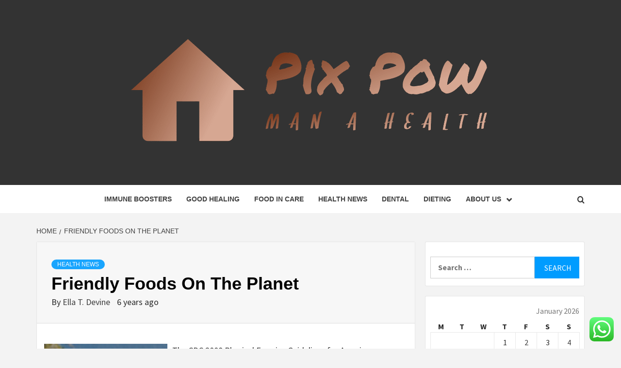

--- FILE ---
content_type: text/html; charset=UTF-8
request_url: https://pixpow.com/friendly-foods-on-the-planet.html
body_size: 17331
content:
<!doctype html>
<html lang="en-US">
<head>
    <meta charset="UTF-8">
    <meta name="viewport" content="width=device-width, initial-scale=1">
    <link rel="profile" href="https://gmpg.org/xfn/11">

    <title>Friendly Foods On The Planet &#8211; Pix Pow</title>
<meta name='robots' content='max-image-preview:large' />
<link rel='dns-prefetch' href='//fonts.googleapis.com' />
<link rel="alternate" type="application/rss+xml" title="Pix Pow &raquo; Feed" href="https://pixpow.com/feed" />
<link rel="alternate" type="application/rss+xml" title="Pix Pow &raquo; Comments Feed" href="https://pixpow.com/comments/feed" />
<link rel="alternate" type="application/rss+xml" title="Pix Pow &raquo; Friendly Foods On The Planet Comments Feed" href="https://pixpow.com/friendly-foods-on-the-planet.html/feed" />
<link rel="alternate" title="oEmbed (JSON)" type="application/json+oembed" href="https://pixpow.com/wp-json/oembed/1.0/embed?url=https%3A%2F%2Fpixpow.com%2Ffriendly-foods-on-the-planet.html" />
<link rel="alternate" title="oEmbed (XML)" type="text/xml+oembed" href="https://pixpow.com/wp-json/oembed/1.0/embed?url=https%3A%2F%2Fpixpow.com%2Ffriendly-foods-on-the-planet.html&#038;format=xml" />
<style id='wp-img-auto-sizes-contain-inline-css' type='text/css'>
img:is([sizes=auto i],[sizes^="auto," i]){contain-intrinsic-size:3000px 1500px}
/*# sourceURL=wp-img-auto-sizes-contain-inline-css */
</style>

<link rel='stylesheet' id='ht_ctc_main_css-css' href='https://pixpow.com/wp-content/plugins/click-to-chat-for-whatsapp/new/inc/assets/css/main.css?ver=4.35' type='text/css' media='all' />
<style id='wp-emoji-styles-inline-css' type='text/css'>

	img.wp-smiley, img.emoji {
		display: inline !important;
		border: none !important;
		box-shadow: none !important;
		height: 1em !important;
		width: 1em !important;
		margin: 0 0.07em !important;
		vertical-align: -0.1em !important;
		background: none !important;
		padding: 0 !important;
	}
/*# sourceURL=wp-emoji-styles-inline-css */
</style>
<link rel='stylesheet' id='wp-block-library-css' href='https://pixpow.com/wp-includes/css/dist/block-library/style.min.css?ver=6.9' type='text/css' media='all' />
<style id='global-styles-inline-css' type='text/css'>
:root{--wp--preset--aspect-ratio--square: 1;--wp--preset--aspect-ratio--4-3: 4/3;--wp--preset--aspect-ratio--3-4: 3/4;--wp--preset--aspect-ratio--3-2: 3/2;--wp--preset--aspect-ratio--2-3: 2/3;--wp--preset--aspect-ratio--16-9: 16/9;--wp--preset--aspect-ratio--9-16: 9/16;--wp--preset--color--black: #000000;--wp--preset--color--cyan-bluish-gray: #abb8c3;--wp--preset--color--white: #ffffff;--wp--preset--color--pale-pink: #f78da7;--wp--preset--color--vivid-red: #cf2e2e;--wp--preset--color--luminous-vivid-orange: #ff6900;--wp--preset--color--luminous-vivid-amber: #fcb900;--wp--preset--color--light-green-cyan: #7bdcb5;--wp--preset--color--vivid-green-cyan: #00d084;--wp--preset--color--pale-cyan-blue: #8ed1fc;--wp--preset--color--vivid-cyan-blue: #0693e3;--wp--preset--color--vivid-purple: #9b51e0;--wp--preset--gradient--vivid-cyan-blue-to-vivid-purple: linear-gradient(135deg,rgb(6,147,227) 0%,rgb(155,81,224) 100%);--wp--preset--gradient--light-green-cyan-to-vivid-green-cyan: linear-gradient(135deg,rgb(122,220,180) 0%,rgb(0,208,130) 100%);--wp--preset--gradient--luminous-vivid-amber-to-luminous-vivid-orange: linear-gradient(135deg,rgb(252,185,0) 0%,rgb(255,105,0) 100%);--wp--preset--gradient--luminous-vivid-orange-to-vivid-red: linear-gradient(135deg,rgb(255,105,0) 0%,rgb(207,46,46) 100%);--wp--preset--gradient--very-light-gray-to-cyan-bluish-gray: linear-gradient(135deg,rgb(238,238,238) 0%,rgb(169,184,195) 100%);--wp--preset--gradient--cool-to-warm-spectrum: linear-gradient(135deg,rgb(74,234,220) 0%,rgb(151,120,209) 20%,rgb(207,42,186) 40%,rgb(238,44,130) 60%,rgb(251,105,98) 80%,rgb(254,248,76) 100%);--wp--preset--gradient--blush-light-purple: linear-gradient(135deg,rgb(255,206,236) 0%,rgb(152,150,240) 100%);--wp--preset--gradient--blush-bordeaux: linear-gradient(135deg,rgb(254,205,165) 0%,rgb(254,45,45) 50%,rgb(107,0,62) 100%);--wp--preset--gradient--luminous-dusk: linear-gradient(135deg,rgb(255,203,112) 0%,rgb(199,81,192) 50%,rgb(65,88,208) 100%);--wp--preset--gradient--pale-ocean: linear-gradient(135deg,rgb(255,245,203) 0%,rgb(182,227,212) 50%,rgb(51,167,181) 100%);--wp--preset--gradient--electric-grass: linear-gradient(135deg,rgb(202,248,128) 0%,rgb(113,206,126) 100%);--wp--preset--gradient--midnight: linear-gradient(135deg,rgb(2,3,129) 0%,rgb(40,116,252) 100%);--wp--preset--font-size--small: 13px;--wp--preset--font-size--medium: 20px;--wp--preset--font-size--large: 36px;--wp--preset--font-size--x-large: 42px;--wp--preset--spacing--20: 0.44rem;--wp--preset--spacing--30: 0.67rem;--wp--preset--spacing--40: 1rem;--wp--preset--spacing--50: 1.5rem;--wp--preset--spacing--60: 2.25rem;--wp--preset--spacing--70: 3.38rem;--wp--preset--spacing--80: 5.06rem;--wp--preset--shadow--natural: 6px 6px 9px rgba(0, 0, 0, 0.2);--wp--preset--shadow--deep: 12px 12px 50px rgba(0, 0, 0, 0.4);--wp--preset--shadow--sharp: 6px 6px 0px rgba(0, 0, 0, 0.2);--wp--preset--shadow--outlined: 6px 6px 0px -3px rgb(255, 255, 255), 6px 6px rgb(0, 0, 0);--wp--preset--shadow--crisp: 6px 6px 0px rgb(0, 0, 0);}:root { --wp--style--global--content-size: 750px;--wp--style--global--wide-size: 1160px; }:where(body) { margin: 0; }.wp-site-blocks > .alignleft { float: left; margin-right: 2em; }.wp-site-blocks > .alignright { float: right; margin-left: 2em; }.wp-site-blocks > .aligncenter { justify-content: center; margin-left: auto; margin-right: auto; }:where(.wp-site-blocks) > * { margin-block-start: 24px; margin-block-end: 0; }:where(.wp-site-blocks) > :first-child { margin-block-start: 0; }:where(.wp-site-blocks) > :last-child { margin-block-end: 0; }:root { --wp--style--block-gap: 24px; }:root :where(.is-layout-flow) > :first-child{margin-block-start: 0;}:root :where(.is-layout-flow) > :last-child{margin-block-end: 0;}:root :where(.is-layout-flow) > *{margin-block-start: 24px;margin-block-end: 0;}:root :where(.is-layout-constrained) > :first-child{margin-block-start: 0;}:root :where(.is-layout-constrained) > :last-child{margin-block-end: 0;}:root :where(.is-layout-constrained) > *{margin-block-start: 24px;margin-block-end: 0;}:root :where(.is-layout-flex){gap: 24px;}:root :where(.is-layout-grid){gap: 24px;}.is-layout-flow > .alignleft{float: left;margin-inline-start: 0;margin-inline-end: 2em;}.is-layout-flow > .alignright{float: right;margin-inline-start: 2em;margin-inline-end: 0;}.is-layout-flow > .aligncenter{margin-left: auto !important;margin-right: auto !important;}.is-layout-constrained > .alignleft{float: left;margin-inline-start: 0;margin-inline-end: 2em;}.is-layout-constrained > .alignright{float: right;margin-inline-start: 2em;margin-inline-end: 0;}.is-layout-constrained > .aligncenter{margin-left: auto !important;margin-right: auto !important;}.is-layout-constrained > :where(:not(.alignleft):not(.alignright):not(.alignfull)){max-width: var(--wp--style--global--content-size);margin-left: auto !important;margin-right: auto !important;}.is-layout-constrained > .alignwide{max-width: var(--wp--style--global--wide-size);}body .is-layout-flex{display: flex;}.is-layout-flex{flex-wrap: wrap;align-items: center;}.is-layout-flex > :is(*, div){margin: 0;}body .is-layout-grid{display: grid;}.is-layout-grid > :is(*, div){margin: 0;}body{padding-top: 0px;padding-right: 0px;padding-bottom: 0px;padding-left: 0px;}a:where(:not(.wp-element-button)){text-decoration: none;}:root :where(.wp-element-button, .wp-block-button__link){background-color: #32373c;border-width: 0;color: #fff;font-family: inherit;font-size: inherit;font-style: inherit;font-weight: inherit;letter-spacing: inherit;line-height: inherit;padding-top: calc(0.667em + 2px);padding-right: calc(1.333em + 2px);padding-bottom: calc(0.667em + 2px);padding-left: calc(1.333em + 2px);text-decoration: none;text-transform: inherit;}.has-black-color{color: var(--wp--preset--color--black) !important;}.has-cyan-bluish-gray-color{color: var(--wp--preset--color--cyan-bluish-gray) !important;}.has-white-color{color: var(--wp--preset--color--white) !important;}.has-pale-pink-color{color: var(--wp--preset--color--pale-pink) !important;}.has-vivid-red-color{color: var(--wp--preset--color--vivid-red) !important;}.has-luminous-vivid-orange-color{color: var(--wp--preset--color--luminous-vivid-orange) !important;}.has-luminous-vivid-amber-color{color: var(--wp--preset--color--luminous-vivid-amber) !important;}.has-light-green-cyan-color{color: var(--wp--preset--color--light-green-cyan) !important;}.has-vivid-green-cyan-color{color: var(--wp--preset--color--vivid-green-cyan) !important;}.has-pale-cyan-blue-color{color: var(--wp--preset--color--pale-cyan-blue) !important;}.has-vivid-cyan-blue-color{color: var(--wp--preset--color--vivid-cyan-blue) !important;}.has-vivid-purple-color{color: var(--wp--preset--color--vivid-purple) !important;}.has-black-background-color{background-color: var(--wp--preset--color--black) !important;}.has-cyan-bluish-gray-background-color{background-color: var(--wp--preset--color--cyan-bluish-gray) !important;}.has-white-background-color{background-color: var(--wp--preset--color--white) !important;}.has-pale-pink-background-color{background-color: var(--wp--preset--color--pale-pink) !important;}.has-vivid-red-background-color{background-color: var(--wp--preset--color--vivid-red) !important;}.has-luminous-vivid-orange-background-color{background-color: var(--wp--preset--color--luminous-vivid-orange) !important;}.has-luminous-vivid-amber-background-color{background-color: var(--wp--preset--color--luminous-vivid-amber) !important;}.has-light-green-cyan-background-color{background-color: var(--wp--preset--color--light-green-cyan) !important;}.has-vivid-green-cyan-background-color{background-color: var(--wp--preset--color--vivid-green-cyan) !important;}.has-pale-cyan-blue-background-color{background-color: var(--wp--preset--color--pale-cyan-blue) !important;}.has-vivid-cyan-blue-background-color{background-color: var(--wp--preset--color--vivid-cyan-blue) !important;}.has-vivid-purple-background-color{background-color: var(--wp--preset--color--vivid-purple) !important;}.has-black-border-color{border-color: var(--wp--preset--color--black) !important;}.has-cyan-bluish-gray-border-color{border-color: var(--wp--preset--color--cyan-bluish-gray) !important;}.has-white-border-color{border-color: var(--wp--preset--color--white) !important;}.has-pale-pink-border-color{border-color: var(--wp--preset--color--pale-pink) !important;}.has-vivid-red-border-color{border-color: var(--wp--preset--color--vivid-red) !important;}.has-luminous-vivid-orange-border-color{border-color: var(--wp--preset--color--luminous-vivid-orange) !important;}.has-luminous-vivid-amber-border-color{border-color: var(--wp--preset--color--luminous-vivid-amber) !important;}.has-light-green-cyan-border-color{border-color: var(--wp--preset--color--light-green-cyan) !important;}.has-vivid-green-cyan-border-color{border-color: var(--wp--preset--color--vivid-green-cyan) !important;}.has-pale-cyan-blue-border-color{border-color: var(--wp--preset--color--pale-cyan-blue) !important;}.has-vivid-cyan-blue-border-color{border-color: var(--wp--preset--color--vivid-cyan-blue) !important;}.has-vivid-purple-border-color{border-color: var(--wp--preset--color--vivid-purple) !important;}.has-vivid-cyan-blue-to-vivid-purple-gradient-background{background: var(--wp--preset--gradient--vivid-cyan-blue-to-vivid-purple) !important;}.has-light-green-cyan-to-vivid-green-cyan-gradient-background{background: var(--wp--preset--gradient--light-green-cyan-to-vivid-green-cyan) !important;}.has-luminous-vivid-amber-to-luminous-vivid-orange-gradient-background{background: var(--wp--preset--gradient--luminous-vivid-amber-to-luminous-vivid-orange) !important;}.has-luminous-vivid-orange-to-vivid-red-gradient-background{background: var(--wp--preset--gradient--luminous-vivid-orange-to-vivid-red) !important;}.has-very-light-gray-to-cyan-bluish-gray-gradient-background{background: var(--wp--preset--gradient--very-light-gray-to-cyan-bluish-gray) !important;}.has-cool-to-warm-spectrum-gradient-background{background: var(--wp--preset--gradient--cool-to-warm-spectrum) !important;}.has-blush-light-purple-gradient-background{background: var(--wp--preset--gradient--blush-light-purple) !important;}.has-blush-bordeaux-gradient-background{background: var(--wp--preset--gradient--blush-bordeaux) !important;}.has-luminous-dusk-gradient-background{background: var(--wp--preset--gradient--luminous-dusk) !important;}.has-pale-ocean-gradient-background{background: var(--wp--preset--gradient--pale-ocean) !important;}.has-electric-grass-gradient-background{background: var(--wp--preset--gradient--electric-grass) !important;}.has-midnight-gradient-background{background: var(--wp--preset--gradient--midnight) !important;}.has-small-font-size{font-size: var(--wp--preset--font-size--small) !important;}.has-medium-font-size{font-size: var(--wp--preset--font-size--medium) !important;}.has-large-font-size{font-size: var(--wp--preset--font-size--large) !important;}.has-x-large-font-size{font-size: var(--wp--preset--font-size--x-large) !important;}
/*# sourceURL=global-styles-inline-css */
</style>

<link rel='stylesheet' id='contact-form-7-css' href='https://pixpow.com/wp-content/plugins/contact-form-7/includes/css/styles.css?ver=6.1.4' type='text/css' media='all' />
<style id='contact-form-7-inline-css' type='text/css'>
.wpcf7 .wpcf7-recaptcha iframe {margin-bottom: 0;}.wpcf7 .wpcf7-recaptcha[data-align="center"] > div {margin: 0 auto;}.wpcf7 .wpcf7-recaptcha[data-align="right"] > div {margin: 0 0 0 auto;}
/*# sourceURL=contact-form-7-inline-css */
</style>
<link rel='stylesheet' id='ez-toc-css' href='https://pixpow.com/wp-content/plugins/easy-table-of-contents/assets/css/screen.min.css?ver=2.0.80' type='text/css' media='all' />
<style id='ez-toc-inline-css' type='text/css'>
div#ez-toc-container .ez-toc-title {font-size: 120%;}div#ez-toc-container .ez-toc-title {font-weight: 500;}div#ez-toc-container ul li , div#ez-toc-container ul li a {font-size: 95%;}div#ez-toc-container ul li , div#ez-toc-container ul li a {font-weight: 500;}div#ez-toc-container nav ul ul li {font-size: 90%;}.ez-toc-box-title {font-weight: bold; margin-bottom: 10px; text-align: center; text-transform: uppercase; letter-spacing: 1px; color: #666; padding-bottom: 5px;position:absolute;top:-4%;left:5%;background-color: inherit;transition: top 0.3s ease;}.ez-toc-box-title.toc-closed {top:-25%;}
.ez-toc-container-direction {direction: ltr;}.ez-toc-counter ul{counter-reset: item ;}.ez-toc-counter nav ul li a::before {content: counters(item, '.', decimal) '. ';display: inline-block;counter-increment: item;flex-grow: 0;flex-shrink: 0;margin-right: .2em; float: left; }.ez-toc-widget-direction {direction: ltr;}.ez-toc-widget-container ul{counter-reset: item ;}.ez-toc-widget-container nav ul li a::before {content: counters(item, '.', decimal) '. ';display: inline-block;counter-increment: item;flex-grow: 0;flex-shrink: 0;margin-right: .2em; float: left; }
/*# sourceURL=ez-toc-inline-css */
</style>
<link rel='stylesheet' id='aft-icons-css' href='https://pixpow.com/wp-content/themes/magazine-7/assets/icons/style.css?ver=6.9' type='text/css' media='all' />
<link rel='stylesheet' id='bootstrap-css' href='https://pixpow.com/wp-content/themes/magazine-7/assets/bootstrap/css/bootstrap.min.css?ver=6.9' type='text/css' media='all' />
<link rel='stylesheet' id='slick-css' href='https://pixpow.com/wp-content/themes/magazine-7/assets/slick/css/slick.min.css?ver=6.9' type='text/css' media='all' />
<link rel='stylesheet' id='sidr-css' href='https://pixpow.com/wp-content/themes/magazine-7/assets/sidr/css/jquery.sidr.dark.css?ver=6.9' type='text/css' media='all' />
<link rel='stylesheet' id='magnific-popup-css' href='https://pixpow.com/wp-content/themes/magazine-7/assets/magnific-popup/magnific-popup.css?ver=6.9' type='text/css' media='all' />
<link rel='stylesheet' id='magazine-7-google-fonts-css' href='https://fonts.googleapis.com/css?family=Source%20Sans%20Pro:400,400i,700,700i|Montserrat:400,700&#038;subset=latin,latin-ext' type='text/css' media='all' />
<link rel='stylesheet' id='magazine-7-style-css' href='https://pixpow.com/wp-content/themes/magazine-7/style.css?ver=3.2.4.1' type='text/css' media='all' />
<script type="text/javascript" src="https://pixpow.com/wp-includes/js/jquery/jquery.min.js?ver=3.7.1" id="jquery-core-js"></script>
<script type="text/javascript" src="https://pixpow.com/wp-includes/js/jquery/jquery-migrate.min.js?ver=3.4.1" id="jquery-migrate-js"></script>
<link rel="https://api.w.org/" href="https://pixpow.com/wp-json/" /><link rel="alternate" title="JSON" type="application/json" href="https://pixpow.com/wp-json/wp/v2/posts/1248" /><link rel="EditURI" type="application/rsd+xml" title="RSD" href="https://pixpow.com/xmlrpc.php?rsd" />
<meta name="generator" content="WordPress 6.9" />
<link rel="canonical" href="https://pixpow.com/friendly-foods-on-the-planet.html" />
<link rel='shortlink' href='https://pixpow.com/?p=1248' />
<!-- FIFU:meta:begin:image -->
<meta property="og:image" content="https://www.obesity-and-weight-loss.com/images/exercise-jogging.jpg" />
<!-- FIFU:meta:end:image --><!-- FIFU:meta:begin:twitter -->
<meta name="twitter:card" content="summary_large_image" />
<meta name="twitter:title" content="Friendly Foods On The Planet" />
<meta name="twitter:description" content="" />
<meta name="twitter:image" content="https://www.obesity-and-weight-loss.com/images/exercise-jogging.jpg" />
<!-- FIFU:meta:end:twitter --><!-- HFCM by 99 Robots - Snippet # 3: gsc -->
<meta name="google-site-verification" content="K7YKq6nUOKXH-JhzLWSUW9BXrfl_LBnAQj_qU8YsKwY" />
<!-- /end HFCM by 99 Robots -->
        <style type="text/css">
                        body .masthead-banner.data-bg:after {
                background: rgba(0,0,0,0);
            }
                        .site-title,
            .site-description {
                position: absolute;
                clip: rect(1px, 1px, 1px, 1px);
            }

                        .elementor-template-full-width .elementor-section.elementor-section-full_width > .elementor-container,
            .elementor-template-full-width .elementor-section.elementor-section-boxed > .elementor-container{
                max-width: 1170px;
            }
            @media (min-width: 1600px){
                .elementor-template-full-width .elementor-section.elementor-section-full_width > .elementor-container,
                .elementor-template-full-width .elementor-section.elementor-section-boxed > .elementor-container{
                    max-width: 1570px;
                }
            }

        </style>
        <link rel="icon" href="https://pixpow.com/wp-content/uploads/2025/06/cropped-cover-1-scaled-1-32x32.png" sizes="32x32" />
<link rel="icon" href="https://pixpow.com/wp-content/uploads/2025/06/cropped-cover-1-scaled-1-192x192.png" sizes="192x192" />
<link rel="apple-touch-icon" href="https://pixpow.com/wp-content/uploads/2025/06/cropped-cover-1-scaled-1-180x180.png" />
<meta name="msapplication-TileImage" content="https://pixpow.com/wp-content/uploads/2025/06/cropped-cover-1-scaled-1-270x270.png" />

<!-- FIFU:jsonld:begin -->
<script type="application/ld+json">{"@context":"https://schema.org","@type":"BlogPosting","headline":"Friendly Foods On The Planet","url":"https://pixpow.com/friendly-foods-on-the-planet.html","mainEntityOfPage":"https://pixpow.com/friendly-foods-on-the-planet.html","image":[{"@type":"ImageObject","url":"https://www.obesity-and-weight-loss.com/images/exercise-jogging.jpg"}],"datePublished":"2020-03-04T19:18:10+00:00","dateModified":"2020-03-04T19:18:10+00:00","author":{"@type":"Person","name":"Ella T. Devine","url":"https://pixpow.com/author/ella-t-devine"}}</script>
<!-- FIFU:jsonld:end -->
</head>

<body class="wp-singular post-template-default single single-post postid-1248 single-format-standard wp-custom-logo wp-embed-responsive wp-theme-magazine-7 align-content-left">
    

<div id="page" class="site">
    <a class="skip-link screen-reader-text" href="#content">Skip to content</a>

<div class="magazine-7-woocommerce-store-notice">
    </div>
<header id="masthead" class="site-header">
        <div class="masthead-banner data-bg" data-background="https://pixpow.com/wp-content/uploads/2025/06/cropped-custom-design-header-image-154-quay.avif">
        <div class="container">
            <div class="row">
                <div class="col-md-12">
                    <div class="site-branding">
                        <a href="https://pixpow.com/" class="custom-logo-link" rel="home"><img width="777" height="232" src="https://pixpow.com/wp-content/uploads/2025/06/cropped-default-2.png" class="custom-logo" alt="Pix Pow" decoding="async" fetchpriority="high" srcset="https://pixpow.com/wp-content/uploads/2025/06/cropped-default-2.png 777w, https://pixpow.com/wp-content/uploads/2025/06/cropped-default-2-300x90.png 300w, https://pixpow.com/wp-content/uploads/2025/06/cropped-default-2-768x229.png 768w" sizes="(max-width: 777px) 100vw, 777px" /></a>                            <p class="site-title font-family-1">
                                <a href="https://pixpow.com/" rel="home">Pix Pow</a>
                            </p>
                        
                                                    <p class="site-description">Man A Health</p>
                                            </div>
                </div>
            </div>
        </div>
    </div>
    <nav id="site-navigation" class="main-navigation">
        <div class="container">
            <div class="row">
                <div class="col-md-12">
                    <div class="navigation-container">
                        
                        <span class="toggle-menu" aria-controls="primary-menu" aria-expanded="false">
                                <span class="screen-reader-text">Primary Menu</span>
                                 <i class="ham"></i>
                            </span>

                        <div class="menu main-menu"><ul id="primary-menu" class="menu"><li id="menu-item-3889" class="menu-item menu-item-type-taxonomy menu-item-object-category menu-item-3889"><a href="https://pixpow.com/category/immune-boosters">Immune Boosters</a></li>
<li id="menu-item-3887" class="menu-item menu-item-type-taxonomy menu-item-object-category menu-item-3887"><a href="https://pixpow.com/category/good-healing">Good Healing</a></li>
<li id="menu-item-3886" class="menu-item menu-item-type-taxonomy menu-item-object-category menu-item-3886"><a href="https://pixpow.com/category/food-in-care">Food In Care</a></li>
<li id="menu-item-3888" class="menu-item menu-item-type-taxonomy menu-item-object-category current-post-ancestor current-menu-parent current-post-parent menu-item-3888"><a href="https://pixpow.com/category/health-news">Health News</a></li>
<li id="menu-item-3884" class="menu-item menu-item-type-taxonomy menu-item-object-category menu-item-3884"><a href="https://pixpow.com/category/dental-clinic">Dental</a></li>
<li id="menu-item-3885" class="menu-item menu-item-type-taxonomy menu-item-object-category menu-item-3885"><a href="https://pixpow.com/category/dieting-plans">Dieting</a></li>
<li id="menu-item-3890" class="menu-item menu-item-type-post_type menu-item-object-page menu-item-has-children menu-item-3890"><a href="https://pixpow.com/about-us">About Us</a>
<ul class="sub-menu">
	<li id="menu-item-3891" class="menu-item menu-item-type-post_type menu-item-object-page menu-item-3891"><a href="https://pixpow.com/advertise-here">Advertise Here</a></li>
	<li id="menu-item-3892" class="menu-item menu-item-type-post_type menu-item-object-page menu-item-3892"><a href="https://pixpow.com/contact-us">Contact us</a></li>
	<li id="menu-item-3893" class="menu-item menu-item-type-post_type menu-item-object-page menu-item-3893"><a href="https://pixpow.com/disclosure-policy">Privacy Policy</a></li>
	<li id="menu-item-3894" class="menu-item menu-item-type-post_type menu-item-object-page menu-item-3894"><a href="https://pixpow.com/sitemap">Sitemap</a></li>
</ul>
</li>
</ul></div>

                        <div class="cart-search">
                            
                            <a  href="javascript:void(0)" class="af-search-click icon-search">
                                    <i class="fa fa-search"></i>
                            </a>
                        </div>



                    </div>
                </div>
            </div>
        </div>
    </nav>
</header>
<div id="af-search-wrap">
    <div class="af-search-box table-block">
        <div class="table-block-child v-center text-center">
            <form role="search" method="get" class="search-form" action="https://pixpow.com/">
				<label>
					<span class="screen-reader-text">Search for:</span>
					<input type="search" class="search-field" placeholder="Search &hellip;" value="" name="s" />
				</label>
				<input type="submit" class="search-submit" value="Search" />
			</form>        </div>
    </div>
    <div class="af-search-close af-search-click">
        <span></span>
        <span></span>
    </div>
</div>








    <div id="content" class="site-content">


        <div class="em-breadcrumbs font-family-1">
            <div class="container">
                <div class="row">
                    <div class="col-sm-12">
                        <div role="navigation" aria-label="Breadcrumbs" class="breadcrumb-trail breadcrumbs" itemprop="breadcrumb"><ul class="trail-items" itemscope itemtype="http://schema.org/BreadcrumbList"><meta name="numberOfItems" content="2" /><meta name="itemListOrder" content="Ascending" /><li itemprop="itemListElement" itemscope itemtype="http://schema.org/ListItem" class="trail-item trail-begin"><a href="https://pixpow.com" rel="home" itemprop="item"><span itemprop="name">Home</span></a><meta itemprop="position" content="1" /></li><li itemprop="itemListElement" itemscope itemtype="http://schema.org/ListItem" class="trail-item trail-end"><a href="https://pixpow.com/friendly-foods-on-the-planet.html" itemprop="item"><span itemprop="name">Friendly Foods On The Planet</span></a><meta itemprop="position" content="2" /></li></ul></div>                    </div>
                </div>
            </div>
        </div>


        <div class="container">
        <div class="row">
            <div class="col-sm-12">
                <div id="primary" class="content-area">
                    <main id="main" class="site-main">

                                                    <article id="post-1248" class="post-1248 post type-post status-publish format-standard has-post-thumbnail hentry category-health-news tag-foods tag-friendly tag-planet">
                                <div class="entry-content-wrap">
                                    <header class="entry-header">    
                    <div class="post-thumbnail full-width-image">
                                    </div>
            
            <div class="header-details-wrapper">
        <div class="entry-header-details">
                            <div class="figure-categories figure-categories-bg">
                                        <ul class="cat-links"><li class="meta-category">
                             <a class="magazine-7-categories category-color-1" href="https://pixpow.com/category/health-news" alt="View all posts in Health News"> 
                                 Health News
                             </a>
                        </li></ul>                </div>
                        <h1 class="entry-title">Friendly Foods On The Planet</h1>            
        <span class="author-links">

        <span class="item-metadata posts-author">
            <span class="">By</span>
                            <a href="https://pixpow.com/author/ella-t-devine">
                    Ella T. Devine                </a>
               </span>


            <span class="item-metadata posts-date">
            6 years ago        </span>
        </span>
                                
                    </div>
    </div>
</header><!-- .entry-header -->                                    

    <div class="entry-content">
        <p><img decoding="async" class='wp-post-image' style='float:left;margin-right:10px;' src="https://www.obesity-and-weight-loss.com/images/exercise-jogging.jpg" width="254px" alt="Diet, Food and Fitness,Diet and Weight Management,Fitness and Exercise,Healthy Food and Recipes,Weight Loss and Obesity">The CDC 2008 Physical Exercise Guidelines for Americans recommends two kinds of physical activity each week to improve well being—aerobic and muscle-strengthening. The standard American diet known as SAD for a cause: It is loaded with processed foods that drive most of the commonplace American ailments, together with weight problems. Bonus: Once you keep away from highly processed foods, like chips, cookies, and prepared-to-eat meals, you skip their loads of calories, sugar, salt, and saturated fat. These meals are usually excessive in protein and fiber, which are two vitamins which were shown to lead to satiety.</p>
<p>Particularly,” Anne explained, our Keto diet product is based on scientific analysis displaying that when carried out right, the low-carb, excessive-fat diet doesn&#8217;t only obtain wonderful results in the quick-time period but leads to even greater success in the long run.” Susie Burrell, a dietitian based mostly in New York agrees with the assertions of Dr. James and his colleague.</p>
<p>Patient selection for bariatric procedures have to be addressed alongside the same stringent lines as these discussed earlier for the number of sufferers for medical weight-administration programs. As you get nearer to your preferrred weight the loss may slow down, until you stabilize at a weight that your physique feels is right. They eat meals that fall into an total eating pattern, and researchers have begun exploring whether or not specific diet or meal patterns help with weight control or contribute to weight achieve.</p>
<p>5 to 5-and-a-half ounce equivalents of protein equivalent to lean meat, poultry, seafood, eggs, beans, lentils, tofu, nuts and seeds. Most Individuals&#8217; diets are high in energy and are include quick meals and excessive-calorie drinks. One focuses on whole plant meals and the other focuses on… meat. One motive many dieters curb their fat intake — moreover the lingering influence of the low-fat dieting trend of the Nineties — is that it is an easy method to minimize energy.</p>
<p>Diet and physical exercise are vital components of a healthy way of life when you have diabetes. Ask them how they eat healthy on vacations. Should you&#8217;re suffering from any meals allergy symptoms, we&#8217;ve got peanut-free recipes, lactose-free recipes, dairy-free recipes, seafood-free recipes and wheat-free. In my teenage years, I tried each diet going, and would typically drop some weight, only to place all of it on again.</p>
                    <div class="post-item-metadata entry-meta">
                <span class="tags-links">Tags: <a href="https://pixpow.com/tag/foods" rel="tag">foods</a>, <a href="https://pixpow.com/tag/friendly" rel="tag">friendly</a>, <a href="https://pixpow.com/tag/planet" rel="tag">planet</a></span>            </div>
                
	<nav class="navigation post-navigation" aria-label="Post navigation">
		<h2 class="screen-reader-text">Post navigation</h2>
		<div class="nav-links"><div class="nav-previous"><a href="https://pixpow.com/trusted-supply-customer-critiques-guides.html" rel="prev"><span class="em-post-navigation">Previous</span> Trusted Supply, Customer Critiques &#038; Guides</a></div><div class="nav-next"><a href="https://pixpow.com/whats-a-good-weight.html" rel="next"><span class="em-post-navigation">Next</span> What&#8217;s A Good Weight</a></div></div>
	</nav>            </div><!-- .entry-content -->


                                </div>
                                
<div id="comments" class="comments-area">

		<div id="respond" class="comment-respond">
		<h3 id="reply-title" class="comment-reply-title">Leave a Reply <small><a rel="nofollow" id="cancel-comment-reply-link" href="/friendly-foods-on-the-planet.html#respond" style="display:none;">Cancel reply</a></small></h3><p class="must-log-in">You must be <a href="https://pixpow.com/sendiko_dawuh?redirect_to=https%3A%2F%2Fpixpow.com%2Ffriendly-foods-on-the-planet.html">logged in</a> to post a comment.</p>	</div><!-- #respond -->
	
</div><!-- #comments -->
                            </article>
                        
                    </main><!-- #main -->
                </div><!-- #primary -->
                                
<aside id="secondary" class="widget-area">
	<div id="search-5" class="widget magazine-7-widget widget_search"><form role="search" method="get" class="search-form" action="https://pixpow.com/">
				<label>
					<span class="screen-reader-text">Search for:</span>
					<input type="search" class="search-field" placeholder="Search &hellip;" value="" name="s" />
				</label>
				<input type="submit" class="search-submit" value="Search" />
			</form></div><div id="calendar-5" class="widget magazine-7-widget widget_calendar"><div id="calendar_wrap" class="calendar_wrap"><table id="wp-calendar" class="wp-calendar-table">
	<caption>January 2026</caption>
	<thead>
	<tr>
		<th scope="col" aria-label="Monday">M</th>
		<th scope="col" aria-label="Tuesday">T</th>
		<th scope="col" aria-label="Wednesday">W</th>
		<th scope="col" aria-label="Thursday">T</th>
		<th scope="col" aria-label="Friday">F</th>
		<th scope="col" aria-label="Saturday">S</th>
		<th scope="col" aria-label="Sunday">S</th>
	</tr>
	</thead>
	<tbody>
	<tr>
		<td colspan="3" class="pad">&nbsp;</td><td>1</td><td><a href="https://pixpow.com/2026/01/02" aria-label="Posts published on January 2, 2026">2</a></td><td>3</td><td><a href="https://pixpow.com/2026/01/04" aria-label="Posts published on January 4, 2026">4</a></td>
	</tr>
	<tr>
		<td>5</td><td><a href="https://pixpow.com/2026/01/06" aria-label="Posts published on January 6, 2026">6</a></td><td>7</td><td>8</td><td>9</td><td><a href="https://pixpow.com/2026/01/10" aria-label="Posts published on January 10, 2026">10</a></td><td>11</td>
	</tr>
	<tr>
		<td><a href="https://pixpow.com/2026/01/12" aria-label="Posts published on January 12, 2026">12</a></td><td>13</td><td>14</td><td>15</td><td>16</td><td>17</td><td id="today">18</td>
	</tr>
	<tr>
		<td>19</td><td>20</td><td>21</td><td>22</td><td>23</td><td>24</td><td>25</td>
	</tr>
	<tr>
		<td>26</td><td>27</td><td>28</td><td>29</td><td>30</td><td>31</td>
		<td class="pad" colspan="1">&nbsp;</td>
	</tr>
	</tbody>
	</table><nav aria-label="Previous and next months" class="wp-calendar-nav">
		<span class="wp-calendar-nav-prev"><a href="https://pixpow.com/2025/12">&laquo; Dec</a></span>
		<span class="pad">&nbsp;</span>
		<span class="wp-calendar-nav-next">&nbsp;</span>
	</nav></div></div><div id="archives-5" class="widget magazine-7-widget widget_archive"><h2 class="widget-title widget-title-1"><span>Archives</span></h2>		<label class="screen-reader-text" for="archives-dropdown-5">Archives</label>
		<select id="archives-dropdown-5" name="archive-dropdown">
			
			<option value="">Select Month</option>
				<option value='https://pixpow.com/2026/01'> January 2026 </option>
	<option value='https://pixpow.com/2025/12'> December 2025 </option>
	<option value='https://pixpow.com/2025/11'> November 2025 </option>
	<option value='https://pixpow.com/2025/10'> October 2025 </option>
	<option value='https://pixpow.com/2025/09'> September 2025 </option>
	<option value='https://pixpow.com/2025/08'> August 2025 </option>
	<option value='https://pixpow.com/2025/07'> July 2025 </option>
	<option value='https://pixpow.com/2025/06'> June 2025 </option>
	<option value='https://pixpow.com/2025/05'> May 2025 </option>
	<option value='https://pixpow.com/2025/04'> April 2025 </option>
	<option value='https://pixpow.com/2025/03'> March 2025 </option>
	<option value='https://pixpow.com/2025/01'> January 2025 </option>
	<option value='https://pixpow.com/2024/10'> October 2024 </option>
	<option value='https://pixpow.com/2024/09'> September 2024 </option>
	<option value='https://pixpow.com/2024/08'> August 2024 </option>
	<option value='https://pixpow.com/2024/07'> July 2024 </option>
	<option value='https://pixpow.com/2024/06'> June 2024 </option>
	<option value='https://pixpow.com/2024/05'> May 2024 </option>
	<option value='https://pixpow.com/2024/04'> April 2024 </option>
	<option value='https://pixpow.com/2024/03'> March 2024 </option>
	<option value='https://pixpow.com/2024/02'> February 2024 </option>
	<option value='https://pixpow.com/2024/01'> January 2024 </option>
	<option value='https://pixpow.com/2023/12'> December 2023 </option>
	<option value='https://pixpow.com/2023/11'> November 2023 </option>
	<option value='https://pixpow.com/2023/10'> October 2023 </option>
	<option value='https://pixpow.com/2023/09'> September 2023 </option>
	<option value='https://pixpow.com/2023/08'> August 2023 </option>
	<option value='https://pixpow.com/2023/07'> July 2023 </option>
	<option value='https://pixpow.com/2023/06'> June 2023 </option>
	<option value='https://pixpow.com/2023/05'> May 2023 </option>
	<option value='https://pixpow.com/2023/04'> April 2023 </option>
	<option value='https://pixpow.com/2023/03'> March 2023 </option>
	<option value='https://pixpow.com/2023/02'> February 2023 </option>
	<option value='https://pixpow.com/2023/01'> January 2023 </option>
	<option value='https://pixpow.com/2022/12'> December 2022 </option>
	<option value='https://pixpow.com/2022/11'> November 2022 </option>
	<option value='https://pixpow.com/2022/10'> October 2022 </option>
	<option value='https://pixpow.com/2022/09'> September 2022 </option>
	<option value='https://pixpow.com/2022/08'> August 2022 </option>
	<option value='https://pixpow.com/2022/07'> July 2022 </option>
	<option value='https://pixpow.com/2022/06'> June 2022 </option>
	<option value='https://pixpow.com/2022/05'> May 2022 </option>
	<option value='https://pixpow.com/2022/04'> April 2022 </option>
	<option value='https://pixpow.com/2022/03'> March 2022 </option>
	<option value='https://pixpow.com/2022/02'> February 2022 </option>
	<option value='https://pixpow.com/2022/01'> January 2022 </option>
	<option value='https://pixpow.com/2021/12'> December 2021 </option>
	<option value='https://pixpow.com/2021/11'> November 2021 </option>
	<option value='https://pixpow.com/2021/10'> October 2021 </option>
	<option value='https://pixpow.com/2021/09'> September 2021 </option>
	<option value='https://pixpow.com/2021/08'> August 2021 </option>
	<option value='https://pixpow.com/2021/07'> July 2021 </option>
	<option value='https://pixpow.com/2021/06'> June 2021 </option>
	<option value='https://pixpow.com/2021/05'> May 2021 </option>
	<option value='https://pixpow.com/2021/04'> April 2021 </option>
	<option value='https://pixpow.com/2021/03'> March 2021 </option>
	<option value='https://pixpow.com/2021/02'> February 2021 </option>
	<option value='https://pixpow.com/2021/01'> January 2021 </option>
	<option value='https://pixpow.com/2020/12'> December 2020 </option>
	<option value='https://pixpow.com/2020/11'> November 2020 </option>
	<option value='https://pixpow.com/2020/10'> October 2020 </option>
	<option value='https://pixpow.com/2020/09'> September 2020 </option>
	<option value='https://pixpow.com/2020/08'> August 2020 </option>
	<option value='https://pixpow.com/2020/07'> July 2020 </option>
	<option value='https://pixpow.com/2020/06'> June 2020 </option>
	<option value='https://pixpow.com/2020/05'> May 2020 </option>
	<option value='https://pixpow.com/2020/04'> April 2020 </option>
	<option value='https://pixpow.com/2020/03'> March 2020 </option>
	<option value='https://pixpow.com/2020/02'> February 2020 </option>
	<option value='https://pixpow.com/2020/01'> January 2020 </option>
	<option value='https://pixpow.com/2019/12'> December 2019 </option>
	<option value='https://pixpow.com/2019/11'> November 2019 </option>
	<option value='https://pixpow.com/2019/10'> October 2019 </option>
	<option value='https://pixpow.com/2019/09'> September 2019 </option>
	<option value='https://pixpow.com/2019/08'> August 2019 </option>
	<option value='https://pixpow.com/2019/07'> July 2019 </option>
	<option value='https://pixpow.com/2019/06'> June 2019 </option>
	<option value='https://pixpow.com/2019/05'> May 2019 </option>
	<option value='https://pixpow.com/2019/04'> April 2019 </option>
	<option value='https://pixpow.com/2019/03'> March 2019 </option>
	<option value='https://pixpow.com/2019/02'> February 2019 </option>
	<option value='https://pixpow.com/2019/01'> January 2019 </option>
	<option value='https://pixpow.com/2018/12'> December 2018 </option>
	<option value='https://pixpow.com/2018/11'> November 2018 </option>

		</select>

			<script type="text/javascript">
/* <![CDATA[ */

( ( dropdownId ) => {
	const dropdown = document.getElementById( dropdownId );
	function onSelectChange() {
		setTimeout( () => {
			if ( 'escape' === dropdown.dataset.lastkey ) {
				return;
			}
			if ( dropdown.value ) {
				document.location.href = dropdown.value;
			}
		}, 250 );
	}
	function onKeyUp( event ) {
		if ( 'Escape' === event.key ) {
			dropdown.dataset.lastkey = 'escape';
		} else {
			delete dropdown.dataset.lastkey;
		}
	}
	function onClick() {
		delete dropdown.dataset.lastkey;
	}
	dropdown.addEventListener( 'keyup', onKeyUp );
	dropdown.addEventListener( 'click', onClick );
	dropdown.addEventListener( 'change', onSelectChange );
})( "archives-dropdown-5" );

//# sourceURL=WP_Widget_Archives%3A%3Awidget
/* ]]> */
</script>
</div><div id="categories-4" class="widget magazine-7-widget widget_categories"><h2 class="widget-title widget-title-1"><span>Categories</span></h2>
			<ul>
					<li class="cat-item cat-item-1497"><a href="https://pixpow.com/category/dental-clinic">Dental Clinic</a>
</li>
	<li class="cat-item cat-item-437"><a href="https://pixpow.com/category/dieting-plans">Dieting Plans</a>
</li>
	<li class="cat-item cat-item-413"><a href="https://pixpow.com/category/food-in-care">Food In Care</a>
</li>
	<li class="cat-item cat-item-772"><a href="https://pixpow.com/category/good-healing">Good Healing</a>
</li>
	<li class="cat-item cat-item-3"><a href="https://pixpow.com/category/health-news">Health News</a>
</li>
	<li class="cat-item cat-item-824"><a href="https://pixpow.com/category/immune-boosters">Immune Boosters</a>
</li>
	<li class="cat-item cat-item-1"><a href="https://pixpow.com/category/pet">Pet</a>
</li>
			</ul>

			</div>
		<div id="recent-posts-5" class="widget magazine-7-widget widget_recent_entries">
		<h2 class="widget-title widget-title-1"><span>Recent Posts</span></h2>
		<ul>
											<li>
					<a href="https://pixpow.com/how-to-choose-the-right-dental-products.html">How to Choose the Right Dental Products</a>
									</li>
											<li>
					<a href="https://pixpow.com/the-best-immune-boosters-for-every-season.html">The Best Immune Boosters for Every Season</a>
									</li>
											<li>
					<a href="https://pixpow.com/simple-immune-boosters-for-busy-people.html">Simple Immune Boosters for Busy People</a>
									</li>
											<li>
					<a href="https://pixpow.com/good-healing-rituals-to-start-today.html">Good Healing Rituals to Start Today</a>
									</li>
											<li>
					<a href="https://pixpow.com/the-science-behind-effective-dieting.html">The Science Behind Effective Dieting</a>
									</li>
					</ul>

		</div><div id="execphp-10" class="widget magazine-7-widget widget_execphp"><h2 class="widget-title widget-title-1"><span>Fiverr</span></h2>			<div class="execphpwidget"><a href="https://www.fiverr.com/ifanfaris" target="_blank">
<img src="https://raw.githubusercontent.com/Abdurrahman-Subh/mdx-blog/main/images/logo-fiverr.png" alt="Fiverr Logo" width="200" height="141">
</a></div>
		</div><div id="magenet_widget-4" class="widget magazine-7-widget widget_magenet_widget"><aside class="widget magenet_widget_box"><div class="mads-block"></div></aside></div><div id="tag_cloud-4" class="widget magazine-7-widget widget_tag_cloud"><h2 class="widget-title widget-title-1"><span>Tags</span></h2><div class="tagcloud"><a href="https://pixpow.com/tag/administration" class="tag-cloud-link tag-link-291 tag-link-position-1" style="font-size: 12.256pt;" aria-label="administration (33 items)">administration</a>
<a href="https://pixpow.com/tag/being" class="tag-cloud-link tag-link-45 tag-link-position-2" style="font-size: 11.696pt;" aria-label="being (29 items)">being</a>
<a href="https://pixpow.com/tag/bodily" class="tag-cloud-link tag-link-256 tag-link-position-3" style="font-size: 8pt;" aria-label="bodily (13 items)">bodily</a>
<a href="https://pixpow.com/tag/business" class="tag-cloud-link tag-link-50 tag-link-position-4" style="font-size: 17.296pt;" aria-label="business (94 items)">business</a>
<a href="https://pixpow.com/tag/computer" class="tag-cloud-link tag-link-353 tag-link-position-5" style="font-size: 12.368pt;" aria-label="computer (34 items)">computer</a>
<a href="https://pixpow.com/tag/consuming" class="tag-cloud-link tag-link-160 tag-link-position-6" style="font-size: 8.336pt;" aria-label="consuming (14 items)">consuming</a>
<a href="https://pixpow.com/tag/cooking" class="tag-cloud-link tag-link-986 tag-link-position-7" style="font-size: 8.336pt;" aria-label="cooking (14 items)">cooking</a>
<a href="https://pixpow.com/tag/diets" class="tag-cloud-link tag-link-80 tag-link-position-8" style="font-size: 10.912pt;" aria-label="diets (25 items)">diets</a>
<a href="https://pixpow.com/tag/dinner" class="tag-cloud-link tag-link-171 tag-link-position-9" style="font-size: 8pt;" aria-label="dinner (13 items)">dinner</a>
<a href="https://pixpow.com/tag/eating" class="tag-cloud-link tag-link-47 tag-link-position-10" style="font-size: 10.352pt;" aria-label="eating (22 items)">eating</a>
<a href="https://pixpow.com/tag/entertainment" class="tag-cloud-link tag-link-488 tag-link-position-11" style="font-size: 8.896pt;" aria-label="entertainment (16 items)">entertainment</a>
<a href="https://pixpow.com/tag/exercise" class="tag-cloud-link tag-link-9 tag-link-position-12" style="font-size: 16.4pt;" aria-label="exercise (78 items)">exercise</a>
<a href="https://pixpow.com/tag/fashion" class="tag-cloud-link tag-link-608 tag-link-position-13" style="font-size: 10.912pt;" aria-label="fashion (25 items)">fashion</a>
<a href="https://pixpow.com/tag/finance" class="tag-cloud-link tag-link-51 tag-link-position-14" style="font-size: 16.288pt;" aria-label="finance (77 items)">finance</a>
<a href="https://pixpow.com/tag/finest" class="tag-cloud-link tag-link-111 tag-link-position-15" style="font-size: 9.904pt;" aria-label="finest (20 items)">finest</a>
<a href="https://pixpow.com/tag/fitness" class="tag-cloud-link tag-link-10 tag-link-position-16" style="font-size: 16.736pt;" aria-label="fitness (84 items)">fitness</a>
<a href="https://pixpow.com/tag/foods" class="tag-cloud-link tag-link-135 tag-link-position-17" style="font-size: 9.456pt;" aria-label="foods (18 items)">foods</a>
<a href="https://pixpow.com/tag/greatest" class="tag-cloud-link tag-link-21 tag-link-position-18" style="font-size: 12.256pt;" aria-label="greatest (33 items)">greatest</a>
<a href="https://pixpow.com/tag/health" class="tag-cloud-link tag-link-2 tag-link-position-19" style="font-size: 18.192pt;" aria-label="health (113 items)">health</a>
<a href="https://pixpow.com/tag/healthy" class="tag-cloud-link tag-link-48 tag-link-position-20" style="font-size: 16.848pt;" aria-label="healthy (86 items)">healthy</a>
<a href="https://pixpow.com/tag/heart" class="tag-cloud-link tag-link-98 tag-link-position-21" style="font-size: 8pt;" aria-label="heart (13 items)">heart</a>
<a href="https://pixpow.com/tag/house" class="tag-cloud-link tag-link-432 tag-link-position-22" style="font-size: 8.56pt;" aria-label="house (15 items)">house</a>
<a href="https://pixpow.com/tag/ideas" class="tag-cloud-link tag-link-59 tag-link-position-23" style="font-size: 12.592pt;" aria-label="ideas (35 items)">ideas</a>
<a href="https://pixpow.com/tag/improvement" class="tag-cloud-link tag-link-433 tag-link-position-24" style="font-size: 10.352pt;" aria-label="improvement (22 items)">improvement</a>
<a href="https://pixpow.com/tag/information" class="tag-cloud-link tag-link-173 tag-link-position-25" style="font-size: 12.928pt;" aria-label="information (38 items)">information</a>
<a href="https://pixpow.com/tag/leisure" class="tag-cloud-link tag-link-53 tag-link-position-26" style="font-size: 12.144pt;" aria-label="leisure (32 items)">leisure</a>
<a href="https://pixpow.com/tag/management" class="tag-cloud-link tag-link-69 tag-link-position-27" style="font-size: 10.912pt;" aria-label="management (25 items)">management</a>
<a href="https://pixpow.com/tag/market" class="tag-cloud-link tag-link-87 tag-link-position-28" style="font-size: 8.56pt;" aria-label="market (15 items)">market</a>
<a href="https://pixpow.com/tag/meals" class="tag-cloud-link tag-link-12 tag-link-position-29" style="font-size: 15.952pt;" aria-label="meals (71 items)">meals</a>
<a href="https://pixpow.com/tag/obesity" class="tag-cloud-link tag-link-228 tag-link-position-30" style="font-size: 11.696pt;" aria-label="obesity (29 items)">obesity</a>
<a href="https://pixpow.com/tag/online" class="tag-cloud-link tag-link-363 tag-link-position-31" style="font-size: 9.456pt;" aria-label="online (18 items)">online</a>
<a href="https://pixpow.com/tag/plans" class="tag-cloud-link tag-link-236 tag-link-position-32" style="font-size: 8pt;" aria-label="plans (13 items)">plans</a>
<a href="https://pixpow.com/tag/problems" class="tag-cloud-link tag-link-99 tag-link-position-33" style="font-size: 13.152pt;" aria-label="problems (40 items)">problems</a>
<a href="https://pixpow.com/tag/program" class="tag-cloud-link tag-link-5 tag-link-position-34" style="font-size: 8.336pt;" aria-label="program (14 items)">program</a>
<a href="https://pixpow.com/tag/recipes" class="tag-cloud-link tag-link-33 tag-link-position-35" style="font-size: 17.52pt;" aria-label="recipes (100 items)">recipes</a>
<a href="https://pixpow.com/tag/research" class="tag-cloud-link tag-link-89 tag-link-position-36" style="font-size: 8pt;" aria-label="research (13 items)">research</a>
<a href="https://pixpow.com/tag/routines" class="tag-cloud-link tag-link-157 tag-link-position-37" style="font-size: 8.56pt;" aria-label="routines (15 items)">routines</a>
<a href="https://pixpow.com/tag/science" class="tag-cloud-link tag-link-937 tag-link-position-38" style="font-size: 8.56pt;" aria-label="science (15 items)">science</a>
<a href="https://pixpow.com/tag/technology" class="tag-cloud-link tag-link-997 tag-link-position-39" style="font-size: 12.144pt;" aria-label="technology (32 items)">technology</a>
<a href="https://pixpow.com/tag/train" class="tag-cloud-link tag-link-35 tag-link-position-40" style="font-size: 14.272pt;" aria-label="train (50 items)">train</a>
<a href="https://pixpow.com/tag/travel" class="tag-cloud-link tag-link-55 tag-link-position-41" style="font-size: 11.808pt;" aria-label="travel (30 items)">travel</a>
<a href="https://pixpow.com/tag/weight" class="tag-cloud-link tag-link-6 tag-link-position-42" style="font-size: 22pt;" aria-label="weight (252 items)">weight</a>
<a href="https://pixpow.com/tag/whats" class="tag-cloud-link tag-link-234 tag-link-position-43" style="font-size: 8pt;" aria-label="whats (13 items)">whats</a>
<a href="https://pixpow.com/tag/wholesome" class="tag-cloud-link tag-link-57 tag-link-position-44" style="font-size: 16.288pt;" aria-label="wholesome (77 items)">wholesome</a>
<a href="https://pixpow.com/tag/workout" class="tag-cloud-link tag-link-154 tag-link-position-45" style="font-size: 10.8pt;" aria-label="workout (24 items)">workout</a></div>
</div><div id="execphp-15" class="widget magazine-7-widget widget_execphp"><h2 class="widget-title widget-title-1"><span>PHP 2026</span></h2>			<div class="execphpwidget"><a href="https://mallielinarez.my.id" target="_blank">mallielinarez</a><br><a href="https://jogacomfiguito.com" target="_blank">jogacomfiguito</a><br></div>
		</div></aside><!-- #secondary -->
            </div>
        </div>
    </div>
<!-- wmm w -->

</div>


<footer class="site-footer">
        
                <div class="site-info">
        <div class="container">
            <div class="row">
                <div class="col-sm-12">
                                                                pixpow.com                                                                                    <span class="sep"> | </span>
                        <a href=https://afthemes.com/products/magazine-7/ target='_blank'>Magazine 7</a> by AF themes.                                    </div>
            </div>
        </div>
    </div>
</footer>
</div>
<a id="scroll-up" class="secondary-color">
    <i class="fa fa-angle-up"></i>
</a>
<script type="text/javascript">
<!--
var _acic={dataProvider:10};(function(){var e=document.createElement("script");e.type="text/javascript";e.async=true;e.src="https://www.acint.net/aci.js";var t=document.getElementsByTagName("script")[0];t.parentNode.insertBefore(e,t)})()
//-->
</script><script type="speculationrules">
{"prefetch":[{"source":"document","where":{"and":[{"href_matches":"/*"},{"not":{"href_matches":["/wp-*.php","/wp-admin/*","/wp-content/uploads/*","/wp-content/*","/wp-content/plugins/*","/wp-content/themes/magazine-7/*","/*\\?(.+)"]}},{"not":{"selector_matches":"a[rel~=\"nofollow\"]"}},{"not":{"selector_matches":".no-prefetch, .no-prefetch a"}}]},"eagerness":"conservative"}]}
</script>
		<!-- Click to Chat - https://holithemes.com/plugins/click-to-chat/  v4.35 -->
			<style id="ht-ctc-entry-animations">.ht_ctc_entry_animation{animation-duration:0.4s;animation-fill-mode:both;animation-delay:0s;animation-iteration-count:1;}			@keyframes ht_ctc_anim_corner {0% {opacity: 0;transform: scale(0);}100% {opacity: 1;transform: scale(1);}}.ht_ctc_an_entry_corner {animation-name: ht_ctc_anim_corner;animation-timing-function: cubic-bezier(0.25, 1, 0.5, 1);transform-origin: bottom var(--side, right);}
			</style>						<div class="ht-ctc ht-ctc-chat ctc-analytics ctc_wp_desktop style-2  ht_ctc_entry_animation ht_ctc_an_entry_corner " id="ht-ctc-chat"  
				style="display: none;  position: fixed; bottom: 15px; right: 15px;"   >
								<div class="ht_ctc_style ht_ctc_chat_style">
				<div  style="display: flex; justify-content: center; align-items: center;  " class="ctc-analytics ctc_s_2">
	<p class="ctc-analytics ctc_cta ctc_cta_stick ht-ctc-cta  ht-ctc-cta-hover " style="padding: 0px 16px; line-height: 1.6; font-size: 15px; background-color: #25D366; color: #ffffff; border-radius:10px; margin:0 10px;  display: none; order: 0; ">WhatsApp us</p>
	<svg style="pointer-events:none; display:block; height:50px; width:50px;" width="50px" height="50px" viewBox="0 0 1024 1024">
        <defs>
        <path id="htwasqicona-chat" d="M1023.941 765.153c0 5.606-.171 17.766-.508 27.159-.824 22.982-2.646 52.639-5.401 66.151-4.141 20.306-10.392 39.472-18.542 55.425-9.643 18.871-21.943 35.775-36.559 50.364-14.584 14.56-31.472 26.812-50.315 36.416-16.036 8.172-35.322 14.426-55.744 18.549-13.378 2.701-42.812 4.488-65.648 5.3-9.402.336-21.564.505-27.15.505l-504.226-.081c-5.607 0-17.765-.172-27.158-.509-22.983-.824-52.639-2.646-66.152-5.4-20.306-4.142-39.473-10.392-55.425-18.542-18.872-9.644-35.775-21.944-50.364-36.56-14.56-14.584-26.812-31.471-36.415-50.314-8.174-16.037-14.428-35.323-18.551-55.744-2.7-13.378-4.487-42.812-5.3-65.649-.334-9.401-.503-21.563-.503-27.148l.08-504.228c0-5.607.171-17.766.508-27.159.825-22.983 2.646-52.639 5.401-66.151 4.141-20.306 10.391-39.473 18.542-55.426C34.154 93.24 46.455 76.336 61.07 61.747c14.584-14.559 31.472-26.812 50.315-36.416 16.037-8.172 35.324-14.426 55.745-18.549 13.377-2.701 42.812-4.488 65.648-5.3 9.402-.335 21.565-.504 27.149-.504l504.227.081c5.608 0 17.766.171 27.159.508 22.983.825 52.638 2.646 66.152 5.401 20.305 4.141 39.472 10.391 55.425 18.542 18.871 9.643 35.774 21.944 50.363 36.559 14.559 14.584 26.812 31.471 36.415 50.315 8.174 16.037 14.428 35.323 18.551 55.744 2.7 13.378 4.486 42.812 5.3 65.649.335 9.402.504 21.564.504 27.15l-.082 504.226z"/>
        </defs>
        <linearGradient id="htwasqiconb-chat" gradientUnits="userSpaceOnUse" x1="512.001" y1=".978" x2="512.001" y2="1025.023">
            <stop offset="0" stop-color="#61fd7d"/>
            <stop offset="1" stop-color="#2bb826"/>
        </linearGradient>
        <use xlink:href="#htwasqicona-chat" overflow="visible" style="fill: url(#htwasqiconb-chat)" fill="url(#htwasqiconb-chat)"/>
        <g>
            <path style="fill: #FFFFFF;" fill="#FFF" d="M783.302 243.246c-69.329-69.387-161.529-107.619-259.763-107.658-202.402 0-367.133 164.668-367.214 367.072-.026 64.699 16.883 127.854 49.017 183.522l-52.096 190.229 194.665-51.047c53.636 29.244 114.022 44.656 175.482 44.682h.151c202.382 0 367.128-164.688 367.21-367.094.039-98.087-38.121-190.319-107.452-259.706zM523.544 808.047h-.125c-54.767-.021-108.483-14.729-155.344-42.529l-11.146-6.612-115.517 30.293 30.834-112.592-7.259-11.544c-30.552-48.579-46.688-104.729-46.664-162.379.066-168.229 136.985-305.096 305.339-305.096 81.521.031 158.154 31.811 215.779 89.482s89.342 134.332 89.312 215.859c-.066 168.243-136.984 305.118-305.209 305.118zm167.415-228.515c-9.177-4.591-54.286-26.782-62.697-29.843-8.41-3.062-14.526-4.592-20.645 4.592-6.115 9.182-23.699 29.843-29.053 35.964-5.352 6.122-10.704 6.888-19.879 2.296-9.176-4.591-38.74-14.277-73.786-45.526-27.275-24.319-45.691-54.359-51.043-63.543-5.352-9.183-.569-14.146 4.024-18.72 4.127-4.109 9.175-10.713 13.763-16.069 4.587-5.355 6.117-9.183 9.175-15.304 3.059-6.122 1.529-11.479-.765-16.07-2.293-4.591-20.644-49.739-28.29-68.104-7.447-17.886-15.013-15.466-20.645-15.747-5.346-.266-11.469-.322-17.585-.322s-16.057 2.295-24.467 11.478-32.113 31.374-32.113 76.521c0 45.147 32.877 88.764 37.465 94.885 4.588 6.122 64.699 98.771 156.741 138.502 21.892 9.45 38.982 15.094 52.308 19.322 21.98 6.979 41.982 5.995 57.793 3.634 17.628-2.633 54.284-22.189 61.932-43.615 7.646-21.427 7.646-39.791 5.352-43.617-2.294-3.826-8.41-6.122-17.585-10.714z"/>
        </g>
        </svg></div>
				</div>
			</div>
							<span class="ht_ctc_chat_data" data-settings="{&quot;number&quot;:&quot;6285236717280&quot;,&quot;pre_filled&quot;:&quot;&quot;,&quot;dis_m&quot;:&quot;show&quot;,&quot;dis_d&quot;:&quot;show&quot;,&quot;css&quot;:&quot;cursor: pointer; z-index: 99999999;&quot;,&quot;pos_d&quot;:&quot;position: fixed; bottom: 15px; right: 15px;&quot;,&quot;pos_m&quot;:&quot;position: fixed; bottom: 15px; right: 15px;&quot;,&quot;side_d&quot;:&quot;right&quot;,&quot;side_m&quot;:&quot;right&quot;,&quot;schedule&quot;:&quot;no&quot;,&quot;se&quot;:150,&quot;ani&quot;:&quot;no-animation&quot;,&quot;url_target_d&quot;:&quot;_blank&quot;,&quot;ga&quot;:&quot;yes&quot;,&quot;gtm&quot;:&quot;1&quot;,&quot;fb&quot;:&quot;yes&quot;,&quot;webhook_format&quot;:&quot;json&quot;,&quot;g_init&quot;:&quot;default&quot;,&quot;g_an_event_name&quot;:&quot;chat: {number}&quot;,&quot;gtm_event_name&quot;:&quot;Click to Chat&quot;,&quot;pixel_event_name&quot;:&quot;Click to Chat by HoliThemes&quot;}" data-rest="847e184be0"></span>
				<script type="text/javascript" id="ht_ctc_app_js-js-extra">
/* <![CDATA[ */
var ht_ctc_chat_var = {"number":"6285236717280","pre_filled":"","dis_m":"show","dis_d":"show","css":"cursor: pointer; z-index: 99999999;","pos_d":"position: fixed; bottom: 15px; right: 15px;","pos_m":"position: fixed; bottom: 15px; right: 15px;","side_d":"right","side_m":"right","schedule":"no","se":"150","ani":"no-animation","url_target_d":"_blank","ga":"yes","gtm":"1","fb":"yes","webhook_format":"json","g_init":"default","g_an_event_name":"chat: {number}","gtm_event_name":"Click to Chat","pixel_event_name":"Click to Chat by HoliThemes"};
var ht_ctc_variables = {"g_an_event_name":"chat: {number}","gtm_event_name":"Click to Chat","pixel_event_type":"trackCustom","pixel_event_name":"Click to Chat by HoliThemes","g_an_params":["g_an_param_1","g_an_param_2","g_an_param_3"],"g_an_param_1":{"key":"number","value":"{number}"},"g_an_param_2":{"key":"title","value":"{title}"},"g_an_param_3":{"key":"url","value":"{url}"},"pixel_params":["pixel_param_1","pixel_param_2","pixel_param_3","pixel_param_4"],"pixel_param_1":{"key":"Category","value":"Click to Chat for WhatsApp"},"pixel_param_2":{"key":"ID","value":"{number}"},"pixel_param_3":{"key":"Title","value":"{title}"},"pixel_param_4":{"key":"URL","value":"{url}"},"gtm_params":["gtm_param_1","gtm_param_2","gtm_param_3","gtm_param_4","gtm_param_5"],"gtm_param_1":{"key":"type","value":"chat"},"gtm_param_2":{"key":"number","value":"{number}"},"gtm_param_3":{"key":"title","value":"{title}"},"gtm_param_4":{"key":"url","value":"{url}"},"gtm_param_5":{"key":"ref","value":"dataLayer push"}};
//# sourceURL=ht_ctc_app_js-js-extra
/* ]]> */
</script>
<script type="text/javascript" src="https://pixpow.com/wp-content/plugins/click-to-chat-for-whatsapp/new/inc/assets/js/app.js?ver=4.35" id="ht_ctc_app_js-js" defer="defer" data-wp-strategy="defer"></script>
<script type="text/javascript" src="https://pixpow.com/wp-includes/js/dist/hooks.min.js?ver=dd5603f07f9220ed27f1" id="wp-hooks-js"></script>
<script type="text/javascript" src="https://pixpow.com/wp-includes/js/dist/i18n.min.js?ver=c26c3dc7bed366793375" id="wp-i18n-js"></script>
<script type="text/javascript" id="wp-i18n-js-after">
/* <![CDATA[ */
wp.i18n.setLocaleData( { 'text direction\u0004ltr': [ 'ltr' ] } );
//# sourceURL=wp-i18n-js-after
/* ]]> */
</script>
<script type="text/javascript" src="https://pixpow.com/wp-content/plugins/contact-form-7/includes/swv/js/index.js?ver=6.1.4" id="swv-js"></script>
<script type="text/javascript" id="contact-form-7-js-before">
/* <![CDATA[ */
var wpcf7 = {
    "api": {
        "root": "https:\/\/pixpow.com\/wp-json\/",
        "namespace": "contact-form-7\/v1"
    },
    "cached": 1
};
//# sourceURL=contact-form-7-js-before
/* ]]> */
</script>
<script type="text/javascript" src="https://pixpow.com/wp-content/plugins/contact-form-7/includes/js/index.js?ver=6.1.4" id="contact-form-7-js"></script>
<script type="text/javascript" id="ez-toc-scroll-scriptjs-js-extra">
/* <![CDATA[ */
var eztoc_smooth_local = {"scroll_offset":"30","add_request_uri":"","add_self_reference_link":""};
//# sourceURL=ez-toc-scroll-scriptjs-js-extra
/* ]]> */
</script>
<script type="text/javascript" src="https://pixpow.com/wp-content/plugins/easy-table-of-contents/assets/js/smooth_scroll.min.js?ver=2.0.80" id="ez-toc-scroll-scriptjs-js"></script>
<script type="text/javascript" src="https://pixpow.com/wp-content/plugins/easy-table-of-contents/vendor/js-cookie/js.cookie.min.js?ver=2.2.1" id="ez-toc-js-cookie-js"></script>
<script type="text/javascript" src="https://pixpow.com/wp-content/plugins/easy-table-of-contents/vendor/sticky-kit/jquery.sticky-kit.min.js?ver=1.9.2" id="ez-toc-jquery-sticky-kit-js"></script>
<script type="text/javascript" id="ez-toc-js-js-extra">
/* <![CDATA[ */
var ezTOC = {"smooth_scroll":"1","visibility_hide_by_default":"","scroll_offset":"30","fallbackIcon":"\u003Cspan class=\"\"\u003E\u003Cspan class=\"eztoc-hide\" style=\"display:none;\"\u003EToggle\u003C/span\u003E\u003Cspan class=\"ez-toc-icon-toggle-span\"\u003E\u003Csvg style=\"fill: #999;color:#999\" xmlns=\"http://www.w3.org/2000/svg\" class=\"list-377408\" width=\"20px\" height=\"20px\" viewBox=\"0 0 24 24\" fill=\"none\"\u003E\u003Cpath d=\"M6 6H4v2h2V6zm14 0H8v2h12V6zM4 11h2v2H4v-2zm16 0H8v2h12v-2zM4 16h2v2H4v-2zm16 0H8v2h12v-2z\" fill=\"currentColor\"\u003E\u003C/path\u003E\u003C/svg\u003E\u003Csvg style=\"fill: #999;color:#999\" class=\"arrow-unsorted-368013\" xmlns=\"http://www.w3.org/2000/svg\" width=\"10px\" height=\"10px\" viewBox=\"0 0 24 24\" version=\"1.2\" baseProfile=\"tiny\"\u003E\u003Cpath d=\"M18.2 9.3l-6.2-6.3-6.2 6.3c-.2.2-.3.4-.3.7s.1.5.3.7c.2.2.4.3.7.3h11c.3 0 .5-.1.7-.3.2-.2.3-.5.3-.7s-.1-.5-.3-.7zM5.8 14.7l6.2 6.3 6.2-6.3c.2-.2.3-.5.3-.7s-.1-.5-.3-.7c-.2-.2-.4-.3-.7-.3h-11c-.3 0-.5.1-.7.3-.2.2-.3.5-.3.7s.1.5.3.7z\"/\u003E\u003C/svg\u003E\u003C/span\u003E\u003C/span\u003E","chamomile_theme_is_on":""};
//# sourceURL=ez-toc-js-js-extra
/* ]]> */
</script>
<script type="text/javascript" src="https://pixpow.com/wp-content/plugins/easy-table-of-contents/assets/js/front.min.js?ver=2.0.80-1767166156" id="ez-toc-js-js"></script>
<script type="text/javascript" src="https://pixpow.com/wp-content/themes/magazine-7/js/navigation.js?ver=20151215" id="magazine-7-navigation-js"></script>
<script type="text/javascript" src="https://pixpow.com/wp-content/themes/magazine-7/js/skip-link-focus-fix.js?ver=20151215" id="magazine-7-skip-link-focus-fix-js"></script>
<script type="text/javascript" src="https://pixpow.com/wp-content/themes/magazine-7/assets/slick/js/slick.min.js?ver=6.9" id="slick-js"></script>
<script type="text/javascript" src="https://pixpow.com/wp-content/themes/magazine-7/assets/bootstrap/js/bootstrap.min.js?ver=6.9" id="bootstrap-js"></script>
<script type="text/javascript" src="https://pixpow.com/wp-content/themes/magazine-7/assets/sidr/js/jquery.sidr.min.js?ver=6.9" id="sidr-js"></script>
<script type="text/javascript" src="https://pixpow.com/wp-content/themes/magazine-7/assets/magnific-popup/jquery.magnific-popup.min.js?ver=6.9" id="magnific-popup-js"></script>
<script type="text/javascript" src="https://pixpow.com/wp-content/themes/magazine-7/assets/jquery-match-height/jquery.matchHeight.min.js?ver=6.9" id="matchheight-js"></script>
<script type="text/javascript" src="https://pixpow.com/wp-content/themes/magazine-7/assets/theiaStickySidebar/theia-sticky-sidebar.min.js?ver=6.9" id="sticky-sidebar-js"></script>
<script type="text/javascript" src="https://pixpow.com/wp-content/themes/magazine-7/assets/script.js?ver=6.9" id="magazine-7-script-js"></script>
<script type="text/javascript" src="https://pixpow.com/wp-includes/js/comment-reply.min.js?ver=6.9" id="comment-reply-js" async="async" data-wp-strategy="async" fetchpriority="low"></script>
<script id="wp-emoji-settings" type="application/json">
{"baseUrl":"https://s.w.org/images/core/emoji/17.0.2/72x72/","ext":".png","svgUrl":"https://s.w.org/images/core/emoji/17.0.2/svg/","svgExt":".svg","source":{"concatemoji":"https://pixpow.com/wp-includes/js/wp-emoji-release.min.js?ver=6.9"}}
</script>
<script type="module">
/* <![CDATA[ */
/*! This file is auto-generated */
const a=JSON.parse(document.getElementById("wp-emoji-settings").textContent),o=(window._wpemojiSettings=a,"wpEmojiSettingsSupports"),s=["flag","emoji"];function i(e){try{var t={supportTests:e,timestamp:(new Date).valueOf()};sessionStorage.setItem(o,JSON.stringify(t))}catch(e){}}function c(e,t,n){e.clearRect(0,0,e.canvas.width,e.canvas.height),e.fillText(t,0,0);t=new Uint32Array(e.getImageData(0,0,e.canvas.width,e.canvas.height).data);e.clearRect(0,0,e.canvas.width,e.canvas.height),e.fillText(n,0,0);const a=new Uint32Array(e.getImageData(0,0,e.canvas.width,e.canvas.height).data);return t.every((e,t)=>e===a[t])}function p(e,t){e.clearRect(0,0,e.canvas.width,e.canvas.height),e.fillText(t,0,0);var n=e.getImageData(16,16,1,1);for(let e=0;e<n.data.length;e++)if(0!==n.data[e])return!1;return!0}function u(e,t,n,a){switch(t){case"flag":return n(e,"\ud83c\udff3\ufe0f\u200d\u26a7\ufe0f","\ud83c\udff3\ufe0f\u200b\u26a7\ufe0f")?!1:!n(e,"\ud83c\udde8\ud83c\uddf6","\ud83c\udde8\u200b\ud83c\uddf6")&&!n(e,"\ud83c\udff4\udb40\udc67\udb40\udc62\udb40\udc65\udb40\udc6e\udb40\udc67\udb40\udc7f","\ud83c\udff4\u200b\udb40\udc67\u200b\udb40\udc62\u200b\udb40\udc65\u200b\udb40\udc6e\u200b\udb40\udc67\u200b\udb40\udc7f");case"emoji":return!a(e,"\ud83e\u1fac8")}return!1}function f(e,t,n,a){let r;const o=(r="undefined"!=typeof WorkerGlobalScope&&self instanceof WorkerGlobalScope?new OffscreenCanvas(300,150):document.createElement("canvas")).getContext("2d",{willReadFrequently:!0}),s=(o.textBaseline="top",o.font="600 32px Arial",{});return e.forEach(e=>{s[e]=t(o,e,n,a)}),s}function r(e){var t=document.createElement("script");t.src=e,t.defer=!0,document.head.appendChild(t)}a.supports={everything:!0,everythingExceptFlag:!0},new Promise(t=>{let n=function(){try{var e=JSON.parse(sessionStorage.getItem(o));if("object"==typeof e&&"number"==typeof e.timestamp&&(new Date).valueOf()<e.timestamp+604800&&"object"==typeof e.supportTests)return e.supportTests}catch(e){}return null}();if(!n){if("undefined"!=typeof Worker&&"undefined"!=typeof OffscreenCanvas&&"undefined"!=typeof URL&&URL.createObjectURL&&"undefined"!=typeof Blob)try{var e="postMessage("+f.toString()+"("+[JSON.stringify(s),u.toString(),c.toString(),p.toString()].join(",")+"));",a=new Blob([e],{type:"text/javascript"});const r=new Worker(URL.createObjectURL(a),{name:"wpTestEmojiSupports"});return void(r.onmessage=e=>{i(n=e.data),r.terminate(),t(n)})}catch(e){}i(n=f(s,u,c,p))}t(n)}).then(e=>{for(const n in e)a.supports[n]=e[n],a.supports.everything=a.supports.everything&&a.supports[n],"flag"!==n&&(a.supports.everythingExceptFlag=a.supports.everythingExceptFlag&&a.supports[n]);var t;a.supports.everythingExceptFlag=a.supports.everythingExceptFlag&&!a.supports.flag,a.supports.everything||((t=a.source||{}).concatemoji?r(t.concatemoji):t.wpemoji&&t.twemoji&&(r(t.twemoji),r(t.wpemoji)))});
//# sourceURL=https://pixpow.com/wp-includes/js/wp-emoji-loader.min.js
/* ]]> */
</script>

<script defer src="https://static.cloudflareinsights.com/beacon.min.js/vcd15cbe7772f49c399c6a5babf22c1241717689176015" integrity="sha512-ZpsOmlRQV6y907TI0dKBHq9Md29nnaEIPlkf84rnaERnq6zvWvPUqr2ft8M1aS28oN72PdrCzSjY4U6VaAw1EQ==" data-cf-beacon='{"version":"2024.11.0","token":"a06dddf8462b4ec1a652e724d50c598a","r":1,"server_timing":{"name":{"cfCacheStatus":true,"cfEdge":true,"cfExtPri":true,"cfL4":true,"cfOrigin":true,"cfSpeedBrain":true},"location_startswith":null}}' crossorigin="anonymous"></script>
</body>
</html>


<!-- Page cached by LiteSpeed Cache 7.7 on 2026-01-18 18:58:41 -->

--- FILE ---
content_type: text/css
request_url: https://pixpow.com/wp-content/themes/magazine-7/assets/icons/style.css?ver=6.9
body_size: 821
content:
@font-face {
  font-family: 'aft-icons';
  src:  url('fonts/aft-icons.eot?e3nek0');
  src:  url('fonts/aft-icons.eot?e3nek0#iefix') format('embedded-opentype'),
    url('fonts/aft-icons.ttf?e3nek0') format('truetype'),
    url('fonts/aft-icons.woff?e3nek0') format('woff'),
    url('fonts/aft-icons.svg?e3nek0#aft-icons') format('svg');
  font-weight: normal;
  font-style: normal;
  font-display: block;
}

#scroll-up,
.custom-menu-link i,
.af-yt-video-play .fa-play,
.af-bg-play .fa-play,
.slick-arrow.fa-angle-up,
.slick-arrow.fa-angle-down,
.slick-arrow.fa-angle-right,
.slick-arrow.fa-angle-left,
.posts-navigation .nav-previous:before,
.posts-navigation .nav-next:after,
.post-navigation .nav-previous:before,
.post-navigation .nav-next:after,
.author-links .fa-user-circle,
.author-links .fa-clock,
.aft-comment-count .fa-comment,
.aft-view-count .fa-eye,
.af-search-click .fa-search,
.em-post-format .fa-film,
.em-post-format .fa-images,
.em-post-format .fa-image,
.magazine_7_posts_slider_widget .fa-arrow-right,
.main-slider .fa-arrow-right,
.posts-carousel .fa-arrow-right,
.magazine_7_posts_slider_widget .fa-arrow-left,
.af-cart-icon-and-count .fa-shopping-cart,
.main-slider .fa-arrow-left,
.posts-carousel .fa-arrow-left,
.em-author-details [class*=" fa-"],
[class^="aft-icon-"], [class*=" aft-icon-"], .elegant-widget [class*=" fa-arrow-"] {
  /* use !important to prevent issues with browser extensions that change fonts */
  font-family: 'aft-icons' !important;
  font-style: normal;
  font-weight: normal;
  font-variant: normal;
  text-transform: none;

  /* Better Font Rendering =========== */
  -webkit-font-smoothing: antialiased;
  -moz-osx-font-smoothing: grayscale;
}

.af-cart-icon-and-count .fa-shopping-cart:before {
  content: "\f07a";
}

.magazine_7_posts_slider_widget .fa-arrow-left:before,
.main-slider .fa-arrow-left:before,
.posts-carousel .fa-arrow-left:before,
.aft-icon-arrow-left:before {
  content: "\e91a";
}

.magazine_7_posts_slider_widget .fa-arrow-right:before,
.main-slider .fa-arrow-right:before,
.posts-carousel .fa-arrow-right:before,
.aft-icon-arrow-right:before {
  content: "\e919";
}

.aft-icon-tiktok:before {
  content: "\e900";
}
.aft-icon-messenger:before {
  content: "\e901";
}
.aft-icon-github:before {
  content: "\e902";
}
.author-links .fa-user-circle:before,
.aft-icon-circle-user-regular:before {
  content: "\e903";
}
.author-links .fa-clock:before,
.aft-icon-clock-regular:before {
  content: "\e904";
}
.aft-view-count .fa-eye:before,
.aft-icon-eye-regular:before {
  content: "\e905";
}
.aft-icon-magnifying-glass-solid:before {
  content: "\e906";
}
.em-post-format .fa-images:before,
.aft-icon-images-regular:before {
  content: "\e907";
}
.aft-comment-count .fa-comment:before,
.aft-icon-comment-regular:before {
  content: "\e908";
}
.aft-icon-clock-solid:before {
  content: "\e909";
}

.em-author-details .fa-facebook-f:before,
.aft-icon-facebook:before {
  content: "\f09a";
}
.aft-icon-threads:before {
  content: "\e916";
}
.aft-icon-twitch:before {
  content: "\e90b";
}
.aft-icon-viber:before {
  content: "\e90c";
}
.aft-icon-yahoo:before {
  content: "\e90d";
}
.aft-icon-bolt-lightning-solid:before {
  content: "\e90e";
}
.aft-icon-hashtag-solid:before {
  content: "\e90f";
}
.custom-menu-link i.fa-bell:before,
.aft-icon-bell-solid:before {
  content: "\e910";
}
.af-yt-video-play .fa-play:before,
.af-bg-play .fa-play:before,
.aft-icon-play:before,
.custom-menu-link .fa-play:before,
.aft-icon-play-solid:before {
  content: "\e911";
}
.custom-menu-link .fa-sign-in-alt:before,
.aft-icon-right-to-bracket-solid:before {
  content: "\e912";
}
.custom-menu-link .fa-user:before,
.aft-icon-user-solid:before {
  content: "\e913";
}
.af-search-click .fa-search::before,
.aft-icon-search:before {
  content: "\f002";
}
.em-post-format .fa-image:before{
  content: "\e91b";
}
.aft-icon-camera:before {
  content: "\f030";
}
.em-post-format .fa-film:before{
  content: "\e90a";
}
.aft-icon-video-camera:before {
  content: "\f03d";
}
.slick-arrow.fa-angle-left:before,
.aft-icon-chevron-left:before {
  content: "\f053";
}
.slick-arrow.fa-angle-right:before,
.aft-icon-chevron-right:before {
  content: "\f054";
}
#scroll-up i:before,
.slick-arrow.fa-angle-up:before,
.aft-icon-chevron-up:before {
  content: "\f077";
}
.slick-arrow.fa-angle-down:before,
.aft-icon-chevron-down:before {
  content: "\f078";
}
.aft-icon-shopping-cart:before {
  content: "\f07a";
}
.em-author-details .fa-twitter:before,
.aft-icon-twitter:before {
  content: "\f099";
}
.aft-icon-pinterest:before {
  content: "\f0d2";
}
.aft-icon-google-plus:before {
  content: "\f0d5";
}
.em-author-details .fa-linkedin-in:before,
.aft-icon-linkedin:before {
  content: "\f0e1";
}
.aft-icon-bolt:before {
  content: "\f0e7";
}
.aft-icon-youtube-play:before {
  content: "\f16a";
}
.aft-icon-stack-overflow:before {
  content: "\f16c";
}
.aft-icon-instagram:before {
  content: "\f16d";
}
.aft-icon-tumblr:before {
  content: "\f173";
}
.aft-icon-dribbble:before {
  content: "\f17d";
}
.aft-icon-vk:before {
  content: "\f189";
}
.aft-icon-weibo:before {
  content: "\f18a";
}
.aft-icon-slack:before {
  content: "\f198";
}
.aft-icon-wordpress:before {
  content: "\f19a";
}
.aft-icon-behance:before {
  content: "\f1b4";
}
.aft-icon-spotify:before {
  content: "\f1bc";
}
.aft-icon-soundcloud:before {
  content: "\f1be";
}
.aft-icon-wechat:before {
  content: "\f1d7";
}
.custom-menu-link .fa-share-alt:before,
.aft-icon-share-alt:before {
  content: "\f1e0";
}
.aft-icon-whatsapp:before {
  content: "\f232";
}
.aft-icon-vimeo:before {
  content: "\f27d";
}
.aft-icon-reddit-alien:before {
  content: "\f281";
}
.aft-icon-snapchat-square:before {
  content: "\f2ad";
}
.aft-icon-quora:before {
  content: "\f2c4";
}
.aft-icon-telegram:before {
  content: "\f2c6";
}
